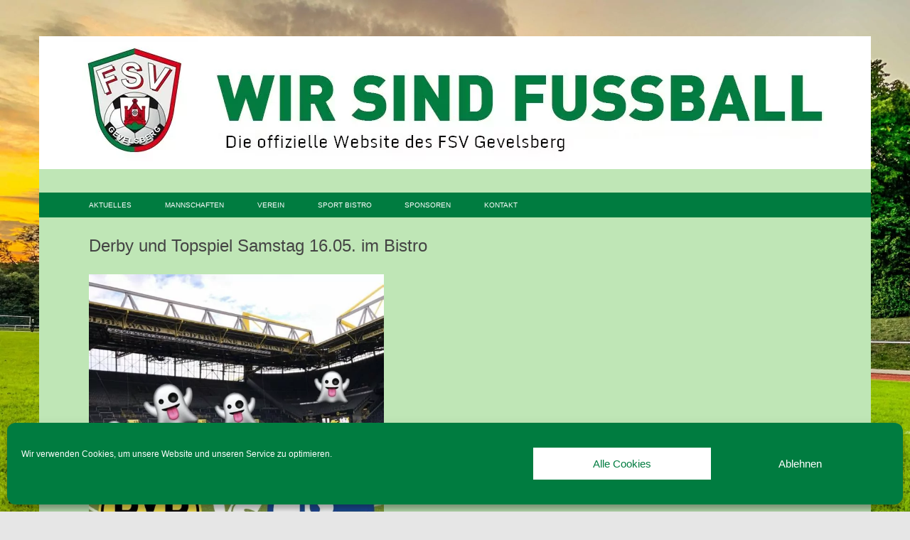

--- FILE ---
content_type: text/html; charset=UTF-8
request_url: https://www.fsv-gevelsberg.de/derby-und-topspiel-samstag-16-05-im-bistro/
body_size: 15211
content:
<!DOCTYPE html>
<!--[if IE 7]>
<html class="ie ie7" lang="de">
<![endif]-->
<!--[if IE 8]>
<html class="ie ie8" lang="de">
<![endif]-->
<!--[if !(IE 7) & !(IE 8)]><!-->
<html lang="de">
<!--<![endif]-->
<head>
<meta charset="UTF-8" />
<meta name="viewport" content="width=device-width" />
<title>Derby und Topspiel Samstag 16.05. im Bistro | FSV Gevelsberg</title>
<link rel="profile" href="http://gmpg.org/xfn/11" />
<link rel="pingback" href="https://www.fsv-gevelsberg.de/xmlrpc.php" />
<!--[if lt IE 9]>
<script src="https://www.fsv-gevelsberg.de/wp-content/themes/twentytwelve/js/html5.js" type="text/javascript"></script>
<![endif]-->
<meta name='robots' content='max-image-preview:large' />
	<style>img:is([sizes="auto" i], [sizes^="auto," i]) { contain-intrinsic-size: 3000px 1500px }</style>
	<link rel='dns-prefetch' href='//www.fsv-gevelsberg.de' />
<link rel="alternate" type="application/rss+xml" title="FSV Gevelsberg &raquo; Feed" href="https://www.fsv-gevelsberg.de/feed/" />
<link rel="alternate" type="application/rss+xml" title="FSV Gevelsberg &raquo; Kommentar-Feed" href="https://www.fsv-gevelsberg.de/comments/feed/" />
<script type="text/javascript">
/* <![CDATA[ */
window._wpemojiSettings = {"baseUrl":"https:\/\/s.w.org\/images\/core\/emoji\/16.0.1\/72x72\/","ext":".png","svgUrl":"https:\/\/s.w.org\/images\/core\/emoji\/16.0.1\/svg\/","svgExt":".svg","source":{"concatemoji":"https:\/\/www.fsv-gevelsberg.de\/wp-includes\/js\/wp-emoji-release.min.js?ver=6.8.3"}};
/*! This file is auto-generated */
!function(s,n){var o,i,e;function c(e){try{var t={supportTests:e,timestamp:(new Date).valueOf()};sessionStorage.setItem(o,JSON.stringify(t))}catch(e){}}function p(e,t,n){e.clearRect(0,0,e.canvas.width,e.canvas.height),e.fillText(t,0,0);var t=new Uint32Array(e.getImageData(0,0,e.canvas.width,e.canvas.height).data),a=(e.clearRect(0,0,e.canvas.width,e.canvas.height),e.fillText(n,0,0),new Uint32Array(e.getImageData(0,0,e.canvas.width,e.canvas.height).data));return t.every(function(e,t){return e===a[t]})}function u(e,t){e.clearRect(0,0,e.canvas.width,e.canvas.height),e.fillText(t,0,0);for(var n=e.getImageData(16,16,1,1),a=0;a<n.data.length;a++)if(0!==n.data[a])return!1;return!0}function f(e,t,n,a){switch(t){case"flag":return n(e,"\ud83c\udff3\ufe0f\u200d\u26a7\ufe0f","\ud83c\udff3\ufe0f\u200b\u26a7\ufe0f")?!1:!n(e,"\ud83c\udde8\ud83c\uddf6","\ud83c\udde8\u200b\ud83c\uddf6")&&!n(e,"\ud83c\udff4\udb40\udc67\udb40\udc62\udb40\udc65\udb40\udc6e\udb40\udc67\udb40\udc7f","\ud83c\udff4\u200b\udb40\udc67\u200b\udb40\udc62\u200b\udb40\udc65\u200b\udb40\udc6e\u200b\udb40\udc67\u200b\udb40\udc7f");case"emoji":return!a(e,"\ud83e\udedf")}return!1}function g(e,t,n,a){var r="undefined"!=typeof WorkerGlobalScope&&self instanceof WorkerGlobalScope?new OffscreenCanvas(300,150):s.createElement("canvas"),o=r.getContext("2d",{willReadFrequently:!0}),i=(o.textBaseline="top",o.font="600 32px Arial",{});return e.forEach(function(e){i[e]=t(o,e,n,a)}),i}function t(e){var t=s.createElement("script");t.src=e,t.defer=!0,s.head.appendChild(t)}"undefined"!=typeof Promise&&(o="wpEmojiSettingsSupports",i=["flag","emoji"],n.supports={everything:!0,everythingExceptFlag:!0},e=new Promise(function(e){s.addEventListener("DOMContentLoaded",e,{once:!0})}),new Promise(function(t){var n=function(){try{var e=JSON.parse(sessionStorage.getItem(o));if("object"==typeof e&&"number"==typeof e.timestamp&&(new Date).valueOf()<e.timestamp+604800&&"object"==typeof e.supportTests)return e.supportTests}catch(e){}return null}();if(!n){if("undefined"!=typeof Worker&&"undefined"!=typeof OffscreenCanvas&&"undefined"!=typeof URL&&URL.createObjectURL&&"undefined"!=typeof Blob)try{var e="postMessage("+g.toString()+"("+[JSON.stringify(i),f.toString(),p.toString(),u.toString()].join(",")+"));",a=new Blob([e],{type:"text/javascript"}),r=new Worker(URL.createObjectURL(a),{name:"wpTestEmojiSupports"});return void(r.onmessage=function(e){c(n=e.data),r.terminate(),t(n)})}catch(e){}c(n=g(i,f,p,u))}t(n)}).then(function(e){for(var t in e)n.supports[t]=e[t],n.supports.everything=n.supports.everything&&n.supports[t],"flag"!==t&&(n.supports.everythingExceptFlag=n.supports.everythingExceptFlag&&n.supports[t]);n.supports.everythingExceptFlag=n.supports.everythingExceptFlag&&!n.supports.flag,n.DOMReady=!1,n.readyCallback=function(){n.DOMReady=!0}}).then(function(){return e}).then(function(){var e;n.supports.everything||(n.readyCallback(),(e=n.source||{}).concatemoji?t(e.concatemoji):e.wpemoji&&e.twemoji&&(t(e.twemoji),t(e.wpemoji)))}))}((window,document),window._wpemojiSettings);
/* ]]> */
</script>
<style id='wp-emoji-styles-inline-css' type='text/css'>

	img.wp-smiley, img.emoji {
		display: inline !important;
		border: none !important;
		box-shadow: none !important;
		height: 1em !important;
		width: 1em !important;
		margin: 0 0.07em !important;
		vertical-align: -0.1em !important;
		background: none !important;
		padding: 0 !important;
	}
</style>
<link rel='stylesheet' id='wp-block-library-css' href='https://www.fsv-gevelsberg.de/wp-includes/css/dist/block-library/style.min.css?ver=6.8.3' type='text/css' media='all' />
<style id='wp-block-library-theme-inline-css' type='text/css'>
.wp-block-audio :where(figcaption){color:#555;font-size:13px;text-align:center}.is-dark-theme .wp-block-audio :where(figcaption){color:#ffffffa6}.wp-block-audio{margin:0 0 1em}.wp-block-code{border:1px solid #ccc;border-radius:4px;font-family:Menlo,Consolas,monaco,monospace;padding:.8em 1em}.wp-block-embed :where(figcaption){color:#555;font-size:13px;text-align:center}.is-dark-theme .wp-block-embed :where(figcaption){color:#ffffffa6}.wp-block-embed{margin:0 0 1em}.blocks-gallery-caption{color:#555;font-size:13px;text-align:center}.is-dark-theme .blocks-gallery-caption{color:#ffffffa6}:root :where(.wp-block-image figcaption){color:#555;font-size:13px;text-align:center}.is-dark-theme :root :where(.wp-block-image figcaption){color:#ffffffa6}.wp-block-image{margin:0 0 1em}.wp-block-pullquote{border-bottom:4px solid;border-top:4px solid;color:currentColor;margin-bottom:1.75em}.wp-block-pullquote cite,.wp-block-pullquote footer,.wp-block-pullquote__citation{color:currentColor;font-size:.8125em;font-style:normal;text-transform:uppercase}.wp-block-quote{border-left:.25em solid;margin:0 0 1.75em;padding-left:1em}.wp-block-quote cite,.wp-block-quote footer{color:currentColor;font-size:.8125em;font-style:normal;position:relative}.wp-block-quote:where(.has-text-align-right){border-left:none;border-right:.25em solid;padding-left:0;padding-right:1em}.wp-block-quote:where(.has-text-align-center){border:none;padding-left:0}.wp-block-quote.is-large,.wp-block-quote.is-style-large,.wp-block-quote:where(.is-style-plain){border:none}.wp-block-search .wp-block-search__label{font-weight:700}.wp-block-search__button{border:1px solid #ccc;padding:.375em .625em}:where(.wp-block-group.has-background){padding:1.25em 2.375em}.wp-block-separator.has-css-opacity{opacity:.4}.wp-block-separator{border:none;border-bottom:2px solid;margin-left:auto;margin-right:auto}.wp-block-separator.has-alpha-channel-opacity{opacity:1}.wp-block-separator:not(.is-style-wide):not(.is-style-dots){width:100px}.wp-block-separator.has-background:not(.is-style-dots){border-bottom:none;height:1px}.wp-block-separator.has-background:not(.is-style-wide):not(.is-style-dots){height:2px}.wp-block-table{margin:0 0 1em}.wp-block-table td,.wp-block-table th{word-break:normal}.wp-block-table :where(figcaption){color:#555;font-size:13px;text-align:center}.is-dark-theme .wp-block-table :where(figcaption){color:#ffffffa6}.wp-block-video :where(figcaption){color:#555;font-size:13px;text-align:center}.is-dark-theme .wp-block-video :where(figcaption){color:#ffffffa6}.wp-block-video{margin:0 0 1em}:root :where(.wp-block-template-part.has-background){margin-bottom:0;margin-top:0;padding:1.25em 2.375em}
</style>
<style id='classic-theme-styles-inline-css' type='text/css'>
/*! This file is auto-generated */
.wp-block-button__link{color:#fff;background-color:#32373c;border-radius:9999px;box-shadow:none;text-decoration:none;padding:calc(.667em + 2px) calc(1.333em + 2px);font-size:1.125em}.wp-block-file__button{background:#32373c;color:#fff;text-decoration:none}
</style>
<style id='global-styles-inline-css' type='text/css'>
:root{--wp--preset--aspect-ratio--square: 1;--wp--preset--aspect-ratio--4-3: 4/3;--wp--preset--aspect-ratio--3-4: 3/4;--wp--preset--aspect-ratio--3-2: 3/2;--wp--preset--aspect-ratio--2-3: 2/3;--wp--preset--aspect-ratio--16-9: 16/9;--wp--preset--aspect-ratio--9-16: 9/16;--wp--preset--color--black: #000000;--wp--preset--color--cyan-bluish-gray: #abb8c3;--wp--preset--color--white: #fff;--wp--preset--color--pale-pink: #f78da7;--wp--preset--color--vivid-red: #cf2e2e;--wp--preset--color--luminous-vivid-orange: #ff6900;--wp--preset--color--luminous-vivid-amber: #fcb900;--wp--preset--color--light-green-cyan: #7bdcb5;--wp--preset--color--vivid-green-cyan: #00d084;--wp--preset--color--pale-cyan-blue: #8ed1fc;--wp--preset--color--vivid-cyan-blue: #0693e3;--wp--preset--color--vivid-purple: #9b51e0;--wp--preset--color--blue: #21759b;--wp--preset--color--dark-gray: #444;--wp--preset--color--medium-gray: #9f9f9f;--wp--preset--color--light-gray: #e6e6e6;--wp--preset--gradient--vivid-cyan-blue-to-vivid-purple: linear-gradient(135deg,rgba(6,147,227,1) 0%,rgb(155,81,224) 100%);--wp--preset--gradient--light-green-cyan-to-vivid-green-cyan: linear-gradient(135deg,rgb(122,220,180) 0%,rgb(0,208,130) 100%);--wp--preset--gradient--luminous-vivid-amber-to-luminous-vivid-orange: linear-gradient(135deg,rgba(252,185,0,1) 0%,rgba(255,105,0,1) 100%);--wp--preset--gradient--luminous-vivid-orange-to-vivid-red: linear-gradient(135deg,rgba(255,105,0,1) 0%,rgb(207,46,46) 100%);--wp--preset--gradient--very-light-gray-to-cyan-bluish-gray: linear-gradient(135deg,rgb(238,238,238) 0%,rgb(169,184,195) 100%);--wp--preset--gradient--cool-to-warm-spectrum: linear-gradient(135deg,rgb(74,234,220) 0%,rgb(151,120,209) 20%,rgb(207,42,186) 40%,rgb(238,44,130) 60%,rgb(251,105,98) 80%,rgb(254,248,76) 100%);--wp--preset--gradient--blush-light-purple: linear-gradient(135deg,rgb(255,206,236) 0%,rgb(152,150,240) 100%);--wp--preset--gradient--blush-bordeaux: linear-gradient(135deg,rgb(254,205,165) 0%,rgb(254,45,45) 50%,rgb(107,0,62) 100%);--wp--preset--gradient--luminous-dusk: linear-gradient(135deg,rgb(255,203,112) 0%,rgb(199,81,192) 50%,rgb(65,88,208) 100%);--wp--preset--gradient--pale-ocean: linear-gradient(135deg,rgb(255,245,203) 0%,rgb(182,227,212) 50%,rgb(51,167,181) 100%);--wp--preset--gradient--electric-grass: linear-gradient(135deg,rgb(202,248,128) 0%,rgb(113,206,126) 100%);--wp--preset--gradient--midnight: linear-gradient(135deg,rgb(2,3,129) 0%,rgb(40,116,252) 100%);--wp--preset--font-size--small: 13px;--wp--preset--font-size--medium: 20px;--wp--preset--font-size--large: 36px;--wp--preset--font-size--x-large: 42px;--wp--preset--spacing--20: 0.44rem;--wp--preset--spacing--30: 0.67rem;--wp--preset--spacing--40: 1rem;--wp--preset--spacing--50: 1.5rem;--wp--preset--spacing--60: 2.25rem;--wp--preset--spacing--70: 3.38rem;--wp--preset--spacing--80: 5.06rem;--wp--preset--shadow--natural: 6px 6px 9px rgba(0, 0, 0, 0.2);--wp--preset--shadow--deep: 12px 12px 50px rgba(0, 0, 0, 0.4);--wp--preset--shadow--sharp: 6px 6px 0px rgba(0, 0, 0, 0.2);--wp--preset--shadow--outlined: 6px 6px 0px -3px rgba(255, 255, 255, 1), 6px 6px rgba(0, 0, 0, 1);--wp--preset--shadow--crisp: 6px 6px 0px rgba(0, 0, 0, 1);}:where(.is-layout-flex){gap: 0.5em;}:where(.is-layout-grid){gap: 0.5em;}body .is-layout-flex{display: flex;}.is-layout-flex{flex-wrap: wrap;align-items: center;}.is-layout-flex > :is(*, div){margin: 0;}body .is-layout-grid{display: grid;}.is-layout-grid > :is(*, div){margin: 0;}:where(.wp-block-columns.is-layout-flex){gap: 2em;}:where(.wp-block-columns.is-layout-grid){gap: 2em;}:where(.wp-block-post-template.is-layout-flex){gap: 1.25em;}:where(.wp-block-post-template.is-layout-grid){gap: 1.25em;}.has-black-color{color: var(--wp--preset--color--black) !important;}.has-cyan-bluish-gray-color{color: var(--wp--preset--color--cyan-bluish-gray) !important;}.has-white-color{color: var(--wp--preset--color--white) !important;}.has-pale-pink-color{color: var(--wp--preset--color--pale-pink) !important;}.has-vivid-red-color{color: var(--wp--preset--color--vivid-red) !important;}.has-luminous-vivid-orange-color{color: var(--wp--preset--color--luminous-vivid-orange) !important;}.has-luminous-vivid-amber-color{color: var(--wp--preset--color--luminous-vivid-amber) !important;}.has-light-green-cyan-color{color: var(--wp--preset--color--light-green-cyan) !important;}.has-vivid-green-cyan-color{color: var(--wp--preset--color--vivid-green-cyan) !important;}.has-pale-cyan-blue-color{color: var(--wp--preset--color--pale-cyan-blue) !important;}.has-vivid-cyan-blue-color{color: var(--wp--preset--color--vivid-cyan-blue) !important;}.has-vivid-purple-color{color: var(--wp--preset--color--vivid-purple) !important;}.has-black-background-color{background-color: var(--wp--preset--color--black) !important;}.has-cyan-bluish-gray-background-color{background-color: var(--wp--preset--color--cyan-bluish-gray) !important;}.has-white-background-color{background-color: var(--wp--preset--color--white) !important;}.has-pale-pink-background-color{background-color: var(--wp--preset--color--pale-pink) !important;}.has-vivid-red-background-color{background-color: var(--wp--preset--color--vivid-red) !important;}.has-luminous-vivid-orange-background-color{background-color: var(--wp--preset--color--luminous-vivid-orange) !important;}.has-luminous-vivid-amber-background-color{background-color: var(--wp--preset--color--luminous-vivid-amber) !important;}.has-light-green-cyan-background-color{background-color: var(--wp--preset--color--light-green-cyan) !important;}.has-vivid-green-cyan-background-color{background-color: var(--wp--preset--color--vivid-green-cyan) !important;}.has-pale-cyan-blue-background-color{background-color: var(--wp--preset--color--pale-cyan-blue) !important;}.has-vivid-cyan-blue-background-color{background-color: var(--wp--preset--color--vivid-cyan-blue) !important;}.has-vivid-purple-background-color{background-color: var(--wp--preset--color--vivid-purple) !important;}.has-black-border-color{border-color: var(--wp--preset--color--black) !important;}.has-cyan-bluish-gray-border-color{border-color: var(--wp--preset--color--cyan-bluish-gray) !important;}.has-white-border-color{border-color: var(--wp--preset--color--white) !important;}.has-pale-pink-border-color{border-color: var(--wp--preset--color--pale-pink) !important;}.has-vivid-red-border-color{border-color: var(--wp--preset--color--vivid-red) !important;}.has-luminous-vivid-orange-border-color{border-color: var(--wp--preset--color--luminous-vivid-orange) !important;}.has-luminous-vivid-amber-border-color{border-color: var(--wp--preset--color--luminous-vivid-amber) !important;}.has-light-green-cyan-border-color{border-color: var(--wp--preset--color--light-green-cyan) !important;}.has-vivid-green-cyan-border-color{border-color: var(--wp--preset--color--vivid-green-cyan) !important;}.has-pale-cyan-blue-border-color{border-color: var(--wp--preset--color--pale-cyan-blue) !important;}.has-vivid-cyan-blue-border-color{border-color: var(--wp--preset--color--vivid-cyan-blue) !important;}.has-vivid-purple-border-color{border-color: var(--wp--preset--color--vivid-purple) !important;}.has-vivid-cyan-blue-to-vivid-purple-gradient-background{background: var(--wp--preset--gradient--vivid-cyan-blue-to-vivid-purple) !important;}.has-light-green-cyan-to-vivid-green-cyan-gradient-background{background: var(--wp--preset--gradient--light-green-cyan-to-vivid-green-cyan) !important;}.has-luminous-vivid-amber-to-luminous-vivid-orange-gradient-background{background: var(--wp--preset--gradient--luminous-vivid-amber-to-luminous-vivid-orange) !important;}.has-luminous-vivid-orange-to-vivid-red-gradient-background{background: var(--wp--preset--gradient--luminous-vivid-orange-to-vivid-red) !important;}.has-very-light-gray-to-cyan-bluish-gray-gradient-background{background: var(--wp--preset--gradient--very-light-gray-to-cyan-bluish-gray) !important;}.has-cool-to-warm-spectrum-gradient-background{background: var(--wp--preset--gradient--cool-to-warm-spectrum) !important;}.has-blush-light-purple-gradient-background{background: var(--wp--preset--gradient--blush-light-purple) !important;}.has-blush-bordeaux-gradient-background{background: var(--wp--preset--gradient--blush-bordeaux) !important;}.has-luminous-dusk-gradient-background{background: var(--wp--preset--gradient--luminous-dusk) !important;}.has-pale-ocean-gradient-background{background: var(--wp--preset--gradient--pale-ocean) !important;}.has-electric-grass-gradient-background{background: var(--wp--preset--gradient--electric-grass) !important;}.has-midnight-gradient-background{background: var(--wp--preset--gradient--midnight) !important;}.has-small-font-size{font-size: var(--wp--preset--font-size--small) !important;}.has-medium-font-size{font-size: var(--wp--preset--font-size--medium) !important;}.has-large-font-size{font-size: var(--wp--preset--font-size--large) !important;}.has-x-large-font-size{font-size: var(--wp--preset--font-size--x-large) !important;}
:where(.wp-block-post-template.is-layout-flex){gap: 1.25em;}:where(.wp-block-post-template.is-layout-grid){gap: 1.25em;}
:where(.wp-block-columns.is-layout-flex){gap: 2em;}:where(.wp-block-columns.is-layout-grid){gap: 2em;}
:root :where(.wp-block-pullquote){font-size: 1.5em;line-height: 1.6;}
</style>
<link rel='stylesheet' id='responsive-lightbox-nivo_lightbox-css-css' href='https://www.fsv-gevelsberg.de/wp-content/plugins/responsive-lightbox-lite/assets/nivo-lightbox/nivo-lightbox.css?ver=6.8.3' type='text/css' media='all' />
<link rel='stylesheet' id='responsive-lightbox-nivo_lightbox-css-d-css' href='https://www.fsv-gevelsberg.de/wp-content/plugins/responsive-lightbox-lite/assets/nivo-lightbox/themes/default/default.css?ver=6.8.3' type='text/css' media='all' />
<link rel='stylesheet' id='hamburger.css-css' href='https://www.fsv-gevelsberg.de/wp-content/plugins/wp-responsive-menu/assets/css/wpr-hamburger.css?ver=3.2.1' type='text/css' media='all' />
<link rel='stylesheet' id='wprmenu.css-css' href='https://www.fsv-gevelsberg.de/wp-content/plugins/wp-responsive-menu/assets/css/wprmenu.css?ver=3.2.1' type='text/css' media='all' />
<style id='wprmenu.css-inline-css' type='text/css'>
@media only screen and ( max-width: 768px ) {html body div.wprm-wrapper {overflow: scroll;}html body div.wprm-overlay{ background: rgb(0,0,0) }#wprmenu_bar {background-image: url();background-size: cover ;background-repeat: repeat;}#wprmenu_bar {background-color: #007c40;}html body div#mg-wprm-wrap .wpr_submit .icon.icon-search {color: #ffffff;}#wprmenu_bar .menu_title,#wprmenu_bar .wprmenu_icon_menu,#wprmenu_bar .menu_title a {color: #ffffff;}#wprmenu_bar .menu_title a {font-size: 20px;font-weight: normal;}#mg-wprm-wrap li.menu-item a {font-size: 15px;text-transform: uppercase;font-weight: normal;}#mg-wprm-wrap li.menu-item-has-children ul.sub-menu a {font-size: 15px;text-transform: uppercase;font-weight: normal;}#mg-wprm-wrap li.current-menu-item > a {background: #d53f3f;}#mg-wprm-wrap li.current-menu-item > a,#mg-wprm-wrap li.current-menu-item span.wprmenu_icon{color: #ffffff !important;}#mg-wprm-wrap {background-color: #007c40;}.cbp-spmenu-push-toright,.cbp-spmenu-push-toright .mm-slideout {left: 80% ;}.cbp-spmenu-push-toleft {left: -80% ;}#mg-wprm-wrap.cbp-spmenu-right,#mg-wprm-wrap.cbp-spmenu-left,#mg-wprm-wrap.cbp-spmenu-right.custom,#mg-wprm-wrap.cbp-spmenu-left.custom,.cbp-spmenu-vertical {width: 80%;max-width: 400px;}#mg-wprm-wrap ul#wprmenu_menu_ul li.menu-item a,div#mg-wprm-wrap ul li span.wprmenu_icon {color: #cfcfcf;}#mg-wprm-wrap ul#wprmenu_menu_ul li.menu-item:valid ~ a{color: #ffffff;}#mg-wprm-wrap ul#wprmenu_menu_ul li.menu-item a:hover {background: #d53f3f;color: #d8d8d8 !important;}div#mg-wprm-wrap ul>li:hover>span.wprmenu_icon {color: #d8d8d8 !important;}.wprmenu_bar .hamburger-inner,.wprmenu_bar .hamburger-inner::before,.wprmenu_bar .hamburger-inner::after {background: #ffffff;}.wprmenu_bar .hamburger:hover .hamburger-inner,.wprmenu_bar .hamburger:hover .hamburger-inner::before,.wprmenu_bar .hamburger:hover .hamburger-inner::after {background: #ffffff;}div.wprmenu_bar div.hamburger{padding-right: 6px !important;}#wprmenu_menu.left {width:80%;left: -80%;right: auto;}#wprmenu_menu.right {width:80%;right: -80%;left: auto;}html body div#wprmenu_bar {height : 42px;}#mg-wprm-wrap.cbp-spmenu-left,#mg-wprm-wrap.cbp-spmenu-right,#mg-widgetmenu-wrap.cbp-spmenu-widget-left,#mg-widgetmenu-wrap.cbp-spmenu-widget-right {top: 42px !important;}.wprmenu_bar .hamburger {float: left;}.wprmenu_bar #custom_menu_icon.hamburger {top: 0px;left: 0px;float: left !important;background-color: #cccccc;}#site-navigation{ display: none !important; }.wpr_custom_menu #custom_menu_icon {display: block;}html { padding-top: 42px !important; }#wprmenu_bar,#mg-wprm-wrap { display: block; }div#wpadminbar { position: fixed; }}
</style>
<link rel='stylesheet' id='wpr_icons-css' href='https://www.fsv-gevelsberg.de/wp-content/plugins/wp-responsive-menu/inc/assets/icons/wpr-icons.css?ver=3.2.1' type='text/css' media='all' />
<link rel='stylesheet' id='wpos-slick-style-css' href='https://www.fsv-gevelsberg.de/wp-content/plugins/wp-responsive-recent-post-slider/assets/css/slick.css?ver=3.6.5' type='text/css' media='all' />
<link rel='stylesheet' id='wppsac-public-style-css' href='https://www.fsv-gevelsberg.de/wp-content/plugins/wp-responsive-recent-post-slider/assets/css/recent-post-style.css?ver=3.6.5' type='text/css' media='all' />
<link rel='stylesheet' id='cmplz-general-css' href='https://www.fsv-gevelsberg.de/wp-content/plugins/complianz-gdpr/assets/css/cookieblocker.min.css?ver=1757410438' type='text/css' media='all' />
<link rel='stylesheet' id='twentytwelve-fonts-css' href='https://www.fsv-gevelsberg.de/wp-content/themes/twentytwelve/fonts/font-open-sans.css?ver=20230328' type='text/css' media='all' />
<link rel='stylesheet' id='twentytwelve-style-css' href='https://www.fsv-gevelsberg.de/wp-content/themes/fsv2017-theme/style.css?ver=20241112' type='text/css' media='all' />
<link rel='stylesheet' id='twentytwelve-block-style-css' href='https://www.fsv-gevelsberg.de/wp-content/themes/twentytwelve/css/blocks.css?ver=20240812' type='text/css' media='all' />
<!--[if lt IE 9]>
<link rel='stylesheet' id='twentytwelve-ie-css' href='https://www.fsv-gevelsberg.de/wp-content/themes/twentytwelve/css/ie.css?ver=20240722' type='text/css' media='all' />
<![endif]-->
<link rel='stylesheet' id='wp-pagenavi-css' href='https://www.fsv-gevelsberg.de/wp-content/plugins/wp-pagenavi/pagenavi-css.css?ver=2.70' type='text/css' media='all' />
<script type="text/javascript" src="https://www.fsv-gevelsberg.de/wp-includes/js/jquery/jquery.min.js?ver=3.7.1" id="jquery-core-js"></script>
<script type="text/javascript" src="https://www.fsv-gevelsberg.de/wp-includes/js/jquery/jquery-migrate.min.js?ver=3.4.1" id="jquery-migrate-js"></script>
<script type="text/javascript" src="https://www.fsv-gevelsberg.de/wp-content/plugins/responsive-lightbox-lite/assets/nivo-lightbox/nivo-lightbox.min.js?ver=6.8.3" id="responsive-lightbox-nivo_lightbox-js"></script>
<script type="text/javascript" id="responsive-lightbox-lite-script-js-extra">
/* <![CDATA[ */
var rllArgs = {"script":"nivo_lightbox","selector":"lightbox","custom_events":""};
/* ]]> */
</script>
<script type="text/javascript" src="https://www.fsv-gevelsberg.de/wp-content/plugins/responsive-lightbox-lite/assets/inc/script.js?ver=6.8.3" id="responsive-lightbox-lite-script-js"></script>
<script type="text/javascript" src="https://www.fsv-gevelsberg.de/wp-content/plugins/wp-responsive-menu/assets/js/modernizr.custom.js?ver=3.2.1" id="modernizr-js"></script>
<script type="text/javascript" src="https://www.fsv-gevelsberg.de/wp-content/plugins/wp-responsive-menu/assets/js/touchSwipe.js?ver=3.2.1" id="touchSwipe-js"></script>
<script type="text/javascript" id="wprmenu.js-js-extra">
/* <![CDATA[ */
var wprmenu = {"zooming":"","from_width":"768","push_width":"400","menu_width":"80","parent_click":"","swipe":"","enable_overlay":"1","wprmenuDemoId":""};
/* ]]> */
</script>
<script type="text/javascript" src="https://www.fsv-gevelsberg.de/wp-content/plugins/wp-responsive-menu/assets/js/wprmenu.js?ver=3.2.1" id="wprmenu.js-js"></script>
<script type="text/javascript" src="https://www.fsv-gevelsberg.de/wp-content/themes/twentytwelve/js/navigation.js?ver=20141205" id="twentytwelve-navigation-js" defer="defer" data-wp-strategy="defer"></script>
<link rel="https://api.w.org/" href="https://www.fsv-gevelsberg.de/wp-json/" /><link rel="alternate" title="JSON" type="application/json" href="https://www.fsv-gevelsberg.de/wp-json/wp/v2/posts/6461" /><link rel="EditURI" type="application/rsd+xml" title="RSD" href="https://www.fsv-gevelsberg.de/xmlrpc.php?rsd" />
<meta name="generator" content="WordPress 6.8.3" />
<link rel="canonical" href="https://www.fsv-gevelsberg.de/derby-und-topspiel-samstag-16-05-im-bistro/" />
<link rel='shortlink' href='https://www.fsv-gevelsberg.de/?p=6461' />
<link rel="alternate" title="oEmbed (JSON)" type="application/json+oembed" href="https://www.fsv-gevelsberg.de/wp-json/oembed/1.0/embed?url=https%3A%2F%2Fwww.fsv-gevelsberg.de%2Fderby-und-topspiel-samstag-16-05-im-bistro%2F" />
<link rel="alternate" title="oEmbed (XML)" type="text/xml+oembed" href="https://www.fsv-gevelsberg.de/wp-json/oembed/1.0/embed?url=https%3A%2F%2Fwww.fsv-gevelsberg.de%2Fderby-und-topspiel-samstag-16-05-im-bistro%2F&#038;format=xml" />
			<style>.cmplz-hidden {
					display: none !important;
				}</style><style type="text/css" id="custom-background-css">
body.custom-background { background-image: url("https://www.fsv-gevelsberg.de/wp-content/uploads/2021/04/DC0C50A8-639F-4B13-927D-9854AA9AE32A-scaled.jpeg"); background-position: left top; background-size: cover; background-repeat: no-repeat; background-attachment: fixed; }
</style>
	<link rel="icon" href="https://www.fsv-gevelsberg.de/wp-content/uploads/2020/07/cropped-Bildschirmfoto-2020-06-26-um-16.28.56-32x32.png" sizes="32x32" />
<link rel="icon" href="https://www.fsv-gevelsberg.de/wp-content/uploads/2020/07/cropped-Bildschirmfoto-2020-06-26-um-16.28.56-192x192.png" sizes="192x192" />
<link rel="apple-touch-icon" href="https://www.fsv-gevelsberg.de/wp-content/uploads/2020/07/cropped-Bildschirmfoto-2020-06-26-um-16.28.56-180x180.png" />
<meta name="msapplication-TileImage" content="https://www.fsv-gevelsberg.de/wp-content/uploads/2020/07/cropped-Bildschirmfoto-2020-06-26-um-16.28.56-270x270.png" />
		<style type="text/css" id="wp-custom-css">
			#cmplz-document button.cc-revoke-custom {
    color: #fff;
}

#cmplz-document button.cc-revoke-custom:hover {
    color: #000;
}		</style>
		</head>

<body data-cmplz=1 class="wp-singular post-template-default single single-post postid-6461 single-format-standard custom-background wp-embed-responsive wp-theme-twentytwelve wp-child-theme-fsv2017-theme full-width custom-font-enabled">
<div id="page" class="hfeed site">
	<header id="masthead" class="site-header" role="banner">
		<hgroup>
<a href="https://www.fsv-gevelsberg.de"><img src="https://www.fsv-gevelsberg.de/wp-content/themes/fsv2017-theme/images/FSVBanner2017.jpg"></a>

		</hgroup>

		<nav id="site-navigation" class="main-navigation" role="navigation">
			<button class="menu-toggle">Menü</button>
			<a class="assistive-text" href="#content" title="Zum Inhalt springen">Zum Inhalt springen</a>
			<div class="menu-hauptmenue-container"><ul id="menu-hauptmenue" class="nav-menu"><li id="menu-item-66" class="menu-item menu-item-type-post_type menu-item-object-page menu-item-home menu-item-66"><a href="https://www.fsv-gevelsberg.de/">Aktuelles</a></li>
<li id="menu-item-67" class="menu-item menu-item-type-post_type menu-item-object-page menu-item-has-children menu-item-67"><a href="https://www.fsv-gevelsberg.de/mannschaften/">Mannschaften</a>
<ul class="sub-menu">
	<li id="menu-item-5081" class="menu-item menu-item-type-post_type menu-item-object-page menu-item-5081"><a href="https://www.fsv-gevelsberg.de/mannschaften/1-mannschaft/">1. Mannschaft</a></li>
	<li id="menu-item-5082" class="menu-item menu-item-type-post_type menu-item-object-page menu-item-5082"><a href="https://www.fsv-gevelsberg.de/mannschaften/2-mannschaft/">2. Mannschaft</a></li>
	<li id="menu-item-5083" class="menu-item menu-item-type-post_type menu-item-object-page menu-item-5083"><a href="https://www.fsv-gevelsberg.de/mannschaften/bii-junioren-2/">3. Mannschaft</a></li>
	<li id="menu-item-5085" class="menu-item menu-item-type-post_type menu-item-object-page menu-item-5085"><a href="https://www.fsv-gevelsberg.de/mannschaften/alt-herren-i/">Altherren</a></li>
	<li id="menu-item-9750" class="menu-item menu-item-type-post_type menu-item-object-page menu-item-9750"><a href="https://www.fsv-gevelsberg.de/mannschaften/a-junioren/">AI – Junioren – u19</a></li>
	<li id="menu-item-7470" class="menu-item menu-item-type-post_type menu-item-object-page menu-item-7470"><a href="https://www.fsv-gevelsberg.de/mannschaften/bi-junioren/">BI – Junioren – u17</a></li>
	<li id="menu-item-9576" class="menu-item menu-item-type-post_type menu-item-object-page menu-item-9576"><a href="https://www.fsv-gevelsberg.de/mannschaften/bii-junioren-u16/">BII – Junioren – u16</a></li>
	<li id="menu-item-6599" class="menu-item menu-item-type-post_type menu-item-object-page menu-item-6599"><a href="https://www.fsv-gevelsberg.de/mannschaften/ci-junioren/">CI – Junioren – u15</a></li>
	<li id="menu-item-7463" class="menu-item menu-item-type-post_type menu-item-object-page menu-item-7463"><a href="https://www.fsv-gevelsberg.de/mannschaften/cii-junioren/">CII – Junioren – u14</a></li>
	<li id="menu-item-7469" class="menu-item menu-item-type-post_type menu-item-object-page menu-item-7469"><a href="https://www.fsv-gevelsberg.de/mannschaften/di-junioren/">DI – Junioren – u13</a></li>
	<li id="menu-item-7464" class="menu-item menu-item-type-post_type menu-item-object-page menu-item-7464"><a href="https://www.fsv-gevelsberg.de/mannschaften/dii-junioren/">DII – Junioren – u12</a></li>
	<li id="menu-item-9749" class="menu-item menu-item-type-post_type menu-item-object-page menu-item-9749"><a href="https://www.fsv-gevelsberg.de/mannschaften/d-iii-u-13/">DIII – Junioren – u13</a></li>
	<li id="menu-item-8978" class="menu-item menu-item-type-post_type menu-item-object-page menu-item-8978"><a href="https://www.fsv-gevelsberg.de/mannschaften/ei-junioren/">EI – Junioren – u11</a></li>
	<li id="menu-item-8977" class="menu-item menu-item-type-post_type menu-item-object-page menu-item-8977"><a href="https://www.fsv-gevelsberg.de/mannschaften/eii-junioren-u10/">EII – Junioren – u10</a></li>
	<li id="menu-item-8999" class="menu-item menu-item-type-post_type menu-item-object-page menu-item-8999"><a href="https://www.fsv-gevelsberg.de/mannschaften/eiii-u10/">EIII – Junioren – u10</a></li>
	<li id="menu-item-9577" class="menu-item menu-item-type-post_type menu-item-object-page menu-item-9577"><a href="https://www.fsv-gevelsberg.de/mannschaften/e-iv-junioren-u10/">EIV – Junioren – u10</a></li>
	<li id="menu-item-8990" class="menu-item menu-item-type-post_type menu-item-object-page menu-item-8990"><a href="https://www.fsv-gevelsberg.de/mannschaften/fi-junioren/">FI – Junioren – u9</a></li>
	<li id="menu-item-9018" class="menu-item menu-item-type-post_type menu-item-object-page menu-item-9018"><a href="https://www.fsv-gevelsberg.de/mannschaften/fii-junioren-u8/">FII – Junioren – u9</a></li>
	<li id="menu-item-8988" class="menu-item menu-item-type-post_type menu-item-object-page menu-item-8988"><a href="https://www.fsv-gevelsberg.de/mannschaften/fiii-junioren-u8/">FIII – Junioren – u8</a></li>
	<li id="menu-item-8997" class="menu-item menu-item-type-post_type menu-item-object-page menu-item-8997"><a href="https://www.fsv-gevelsberg.de/mannschaften/gi-junioren/">GI – Junioren – u7</a></li>
	<li id="menu-item-8996" class="menu-item menu-item-type-post_type menu-item-object-page menu-item-8996"><a href="https://www.fsv-gevelsberg.de/mannschaften/gii-junioren-u6/">GII – Junioren – u6</a></li>
	<li id="menu-item-8998" class="menu-item menu-item-type-post_type menu-item-object-page menu-item-8998"><a href="https://www.fsv-gevelsberg.de/mannschaften/minikicker-i/">GIII -Junioren (Bachtal Bambinis) – u5/u4</a></li>
</ul>
</li>
<li id="menu-item-68" class="menu-item menu-item-type-post_type menu-item-object-page menu-item-has-children menu-item-68"><a href="https://www.fsv-gevelsberg.de/verein/">Verein</a>
<ul class="sub-menu">
	<li id="menu-item-5062" class="menu-item menu-item-type-post_type menu-item-object-page menu-item-5062"><a href="https://www.fsv-gevelsberg.de/verein/personen/">Vorstand</a></li>
	<li id="menu-item-5063" class="menu-item menu-item-type-post_type menu-item-object-page menu-item-5063"><a href="https://www.fsv-gevelsberg.de/verein/foerderverein/">Förderverein</a></li>
	<li id="menu-item-5064" class="menu-item menu-item-type-post_type menu-item-object-page menu-item-5064"><a href="https://www.fsv-gevelsberg.de/verein/geschichte/">Geschichte</a></li>
	<li id="menu-item-5065" class="menu-item menu-item-type-post_type menu-item-object-page menu-item-5065"><a href="https://www.fsv-gevelsberg.de/verein/stadion/">Stadion</a></li>
	<li id="menu-item-5066" class="menu-item menu-item-type-post_type menu-item-object-page menu-item-5066"><a href="https://www.fsv-gevelsberg.de/?page_id=231">Jugendarbeit</a></li>
	<li id="menu-item-5067" class="menu-item menu-item-type-post_type menu-item-object-page menu-item-5067"><a href="https://www.fsv-gevelsberg.de/verein/mitgliedschaft/">Mitgliedschaft</a></li>
	<li id="menu-item-5068" class="menu-item menu-item-type-post_type menu-item-object-page menu-item-5068"><a href="https://www.fsv-gevelsberg.de/verein/downloads/">Downloads</a></li>
	<li id="menu-item-5069" class="menu-item menu-item-type-post_type menu-item-object-page menu-item-5069"><a href="https://www.fsv-gevelsberg.de/verein/linkliste/">Linkliste</a></li>
	<li id="menu-item-5071" class="menu-item menu-item-type-post_type menu-item-object-page menu-item-5071"><a href="https://www.fsv-gevelsberg.de/verein/wir-suchen/">Wir suchen</a></li>
</ul>
</li>
<li id="menu-item-69" class="menu-item menu-item-type-post_type menu-item-object-page menu-item-69"><a href="https://www.fsv-gevelsberg.de/sport-bistro/">SPORT BISTRO</a></li>
<li id="menu-item-71" class="menu-item menu-item-type-post_type menu-item-object-page menu-item-has-children menu-item-71"><a href="https://www.fsv-gevelsberg.de/sponsoren/">Sponsoren</a>
<ul class="sub-menu">
	<li id="menu-item-7215" class="menu-item menu-item-type-post_type menu-item-object-page menu-item-7215"><a href="https://www.fsv-gevelsberg.de/sponsoren/werben-beim-fsv/">Werben beim FSV</a></li>
</ul>
</li>
<li id="menu-item-65" class="menu-item menu-item-type-post_type menu-item-object-page menu-item-has-children menu-item-65"><a href="https://www.fsv-gevelsberg.de/kontakt/">Kontakt</a>
<ul class="sub-menu">
	<li id="menu-item-5043" class="menu-item menu-item-type-post_type menu-item-object-page menu-item-5043"><a href="https://www.fsv-gevelsberg.de/impressum/">Impressum</a></li>
	<li id="menu-item-5791" class="menu-item menu-item-type-post_type menu-item-object-page menu-item-5791"><a href="https://www.fsv-gevelsberg.de/datenschutz/">Datenschutz</a></li>
</ul>
</li>
</ul></div>		</nav><!-- #site-navigation -->

			</header><!-- #masthead -->

	<div id="main" class="wrapper">
	<div id="primary" class="site-content">
		<div id="content" role="main">

			
				
	<article id="post-6461" class="post-6461 post type-post status-publish format-standard hentry category-aktuelles-verein">
				<header class="entry-header">
			
						<h1 class="entry-title">Derby und Topspiel Samstag 16.05. im Bistro</h1>
								</header><!-- .entry-header -->

				<div class="entry-content">
			<p><img fetchpriority="high" decoding="async" class="alignnone  wp-image-6463" src="https://www.fsv-gevelsberg.de/wp-content/uploads/2020/05/363E890E-A7B6-471D-B663-3272CFE8FBE1-300x300.jpg" alt="" width="415" height="415" srcset="https://www.fsv-gevelsberg.de/wp-content/uploads/2020/05/363E890E-A7B6-471D-B663-3272CFE8FBE1-300x300.jpg 300w, https://www.fsv-gevelsberg.de/wp-content/uploads/2020/05/363E890E-A7B6-471D-B663-3272CFE8FBE1-1024x1024.jpg 1024w, https://www.fsv-gevelsberg.de/wp-content/uploads/2020/05/363E890E-A7B6-471D-B663-3272CFE8FBE1-150x150.jpg 150w, https://www.fsv-gevelsberg.de/wp-content/uploads/2020/05/363E890E-A7B6-471D-B663-3272CFE8FBE1-768x768.jpg 768w, https://www.fsv-gevelsberg.de/wp-content/uploads/2020/05/363E890E-A7B6-471D-B663-3272CFE8FBE1-624x624.jpg 624w, https://www.fsv-gevelsberg.de/wp-content/uploads/2020/05/363E890E-A7B6-471D-B663-3272CFE8FBE1.jpg 1125w" sizes="(max-width: 415px) 100vw, 415px" /></p>
<p>Nun gehts also doch wieder los! <span class="_5mfr"><span class="_6qdm">⚽️</span></span></p>
<p>Wir haben durch unser weitläufiges FSV Bistro die Möglichkeit, euch das Derby und im Anschluss das Topspiel Frankfurt gegen Gladbach Live auf Großleinwand zu zeigen:</p>
<p><span class="_5mfr"><span class="_6qdm"><img decoding="async" class="alignnone  wp-image-6462" src="https://www.fsv-gevelsberg.de/wp-content/uploads/2020/05/898db553-3141-4958-8d0f-a4567608743f-300x146.jpg" alt="" width="368" height="179" srcset="https://www.fsv-gevelsberg.de/wp-content/uploads/2020/05/898db553-3141-4958-8d0f-a4567608743f-300x146.jpg 300w, https://www.fsv-gevelsberg.de/wp-content/uploads/2020/05/898db553-3141-4958-8d0f-a4567608743f-1024x497.jpg 1024w, https://www.fsv-gevelsberg.de/wp-content/uploads/2020/05/898db553-3141-4958-8d0f-a4567608743f-768x373.jpg 768w, https://www.fsv-gevelsberg.de/wp-content/uploads/2020/05/898db553-3141-4958-8d0f-a4567608743f-1536x746.jpg 1536w, https://www.fsv-gevelsberg.de/wp-content/uploads/2020/05/898db553-3141-4958-8d0f-a4567608743f-624x303.jpg 624w, https://www.fsv-gevelsberg.de/wp-content/uploads/2020/05/898db553-3141-4958-8d0f-a4567608743f.jpg 1600w" sizes="(max-width: 368px) 100vw, 368px" /></span></span></p>
<p>Folgende Eckdaten für Samstag:</p>
<div class="text_exposed_show">
<p><span class="_5mfr"><span class="_6qdm">1️⃣</span></span> Begrenzte Sitzplätze! (vorher anmelden wenn möglich)<br />
<span class="_5mfr"><span class="_6qdm">2️⃣</span></span> Alle Vorschriften für den Gastrobetrieb zu Corona Zeiten werden eingehalten<br />
<span class="_5mfr"><span class="_6qdm">3️⃣</span></span> Gästebuch für Kontaktdaten muss ausgefüllt werden<br />
<span class="_5mfr"><span class="_6qdm">4️⃣</span></span> Regelungen zur Hygiene beachten (Hände waschen etc.)</p>
<p>Wir hoffen das sich ein paar von euch bei uns einfinden. Ab 14.30 Uhr empfängt euch unser Bistro Team!!</p>
<p><a class="_58cn" href="https://www.facebook.com/hashtag/fsvgevelsberg?__eep__=6&amp;source=feed_text&amp;epa=HASHTAG&amp;__xts__%5B0%5D=68.[base64]&amp;__tn__=%2ANK-R" data-ft="{&quot;type&quot;:104,&quot;tn&quot;:&quot;*N&quot;}"><span class="_5afx"><span class="_58cl _5afz" aria-label="Hashtag">#</span><span class="_58cm">FSVGevelsberg</span></span></a> <a class="_58cn" href="https://www.facebook.com/hashtag/fsvteam?__eep__=6&amp;source=feed_text&amp;epa=HASHTAG&amp;__xts__%5B0%5D=68.[base64]&amp;__tn__=%2ANK-R" data-ft="{&quot;type&quot;:104,&quot;tn&quot;:&quot;*N&quot;}"><span class="_5afx"><span class="_58cl _5afz" aria-label="Hashtag">#</span><span class="_58cm">FSVTeam</span></span></a> <a class="_58cn" href="https://www.facebook.com/hashtag/fsvbistro?__eep__=6&amp;source=feed_text&amp;epa=HASHTAG&amp;__xts__%5B0%5D=68.[base64]&amp;__tn__=%2ANK-R" data-ft="{&quot;type&quot;:104,&quot;tn&quot;:&quot;*N&quot;}"><span class="_5afx"><span class="_58cl _5afz" aria-label="Hashtag">#</span><span class="_58cm">FSVBistro</span></span></a></p>
</div>
					</div><!-- .entry-content -->
		
		<footer class="entry-meta">
			Dieser Beitrag wurde am <a href="https://www.fsv-gevelsberg.de/derby-und-topspiel-samstag-16-05-im-bistro/" title="06:48" rel="bookmark"><time class="entry-date" datetime="2020-05-14T06:48:04+01:00">14. Mai 2020</time></a><span class="by-author"> von <span class="author vcard"><a class="url fn n" href="https://www.fsv-gevelsberg.de/author/bremer/" title="Alle Beiträge von Felix Bremer anzeigen" rel="author">Felix Bremer</a></span></span> unter <a href="https://www.fsv-gevelsberg.de/category/aktuelles-verein/" rel="category tag">Aktuelles Verein</a> veröffentlicht.								</footer><!-- .entry-meta -->
	</article><!-- #post -->

				<nav class="nav-single">
					<h3 class="assistive-text">Beitragsnavigation</h3>
					<span class="nav-previous"><a href="https://www.fsv-gevelsberg.de/statement-vom-vorstand-zum-trainingsbetrieb/" rel="prev"><span class="meta-nav">&larr;</span> Statement vom Vorstand zum Trainingsbetrieb</a></span>
					<span class="nav-next"><a href="https://www.fsv-gevelsberg.de/fsv-jugend-wir-suchen-dich/" rel="next">FSV Jugend &#8211; wir suchen Dich! <span class="meta-nav">&rarr;</span></a></span>
				</nav><!-- .nav-single -->

				
<div id="comments" class="comments-area">

	
	
	
</div><!-- #comments .comments-area -->
			
		</div><!-- #content -->
	</div><!-- #primary -->


		</div><!-- #main .wrapper -->
	<footer id="colophon" role="contentinfo">
      <div class="sponsoren">
<img width="624" height="613" src="https://www.fsv-gevelsberg.de/wp-content/uploads/2021/04/Bildschirmfoto-2020-07-03-um-08.31.30-624x613.png" class="attachment-post-thumbnail size-post-thumbnail wp-post-image" alt="og:image" decoding="async" loading="lazy" srcset="https://www.fsv-gevelsberg.de/wp-content/uploads/2021/04/Bildschirmfoto-2020-07-03-um-08.31.30-624x613.png 624w, https://www.fsv-gevelsberg.de/wp-content/uploads/2021/04/Bildschirmfoto-2020-07-03-um-08.31.30-300x295.png 300w, https://www.fsv-gevelsberg.de/wp-content/uploads/2021/04/Bildschirmfoto-2020-07-03-um-08.31.30-1024x1006.png 1024w, https://www.fsv-gevelsberg.de/wp-content/uploads/2021/04/Bildschirmfoto-2020-07-03-um-08.31.30-768x754.png 768w, https://www.fsv-gevelsberg.de/wp-content/uploads/2021/04/Bildschirmfoto-2020-07-03-um-08.31.30.png 1308w" sizes="auto, (max-width: 624px) 100vw, 624px" /><img width="512" height="512" src="https://www.fsv-gevelsberg.de/wp-content/uploads/2020/07/cropped-Bildschirmfoto-2020-06-26-um-16.28.56.png" class="attachment-post-thumbnail size-post-thumbnail wp-post-image" alt="" decoding="async" loading="lazy" srcset="https://www.fsv-gevelsberg.de/wp-content/uploads/2020/07/cropped-Bildschirmfoto-2020-06-26-um-16.28.56.png 512w, https://www.fsv-gevelsberg.de/wp-content/uploads/2020/07/cropped-Bildschirmfoto-2020-06-26-um-16.28.56-300x300.png 300w, https://www.fsv-gevelsberg.de/wp-content/uploads/2020/07/cropped-Bildschirmfoto-2020-06-26-um-16.28.56-150x150.png 150w, https://www.fsv-gevelsberg.de/wp-content/uploads/2020/07/cropped-Bildschirmfoto-2020-06-26-um-16.28.56-270x270.png 270w, https://www.fsv-gevelsberg.de/wp-content/uploads/2020/07/cropped-Bildschirmfoto-2020-06-26-um-16.28.56-192x192.png 192w, https://www.fsv-gevelsberg.de/wp-content/uploads/2020/07/cropped-Bildschirmfoto-2020-06-26-um-16.28.56-180x180.png 180w, https://www.fsv-gevelsberg.de/wp-content/uploads/2020/07/cropped-Bildschirmfoto-2020-06-26-um-16.28.56-32x32.png 32w" sizes="auto, (max-width: 512px) 100vw, 512px" /><img width="329" height="120" src="https://www.fsv-gevelsberg.de/wp-content/uploads/2017/10/logoSKgev_wet_4c_WR-e1510216461950.jpg" class="attachment-post-thumbnail size-post-thumbnail wp-post-image" alt="" decoding="async" loading="lazy" /><img width="624" height="43" src="https://www.fsv-gevelsberg.de/wp-content/uploads/2017/10/bande_en_avu-page0-624x43.jpg" class="attachment-post-thumbnail size-post-thumbnail wp-post-image" alt="" decoding="async" loading="lazy" srcset="https://www.fsv-gevelsberg.de/wp-content/uploads/2017/10/bande_en_avu-page0-624x43.jpg 624w, https://www.fsv-gevelsberg.de/wp-content/uploads/2017/10/bande_en_avu-page0-300x20.jpg 300w, https://www.fsv-gevelsberg.de/wp-content/uploads/2017/10/bande_en_avu-page0-768x52.jpg 768w, https://www.fsv-gevelsberg.de/wp-content/uploads/2017/10/bande_en_avu-page0-1024x70.jpg 1024w" sizes="auto, (max-width: 624px) 100vw, 624px" /> 
</div>
		<div class="site-info">  
    &copy; 2023 FSV Gevelsberg e.V.
		</div><!-- .site-info -->
	</footer><!-- #colophon -->
</div><!-- #page -->

<script type="speculationrules">
{"prefetch":[{"source":"document","where":{"and":[{"href_matches":"\/*"},{"not":{"href_matches":["\/wp-*.php","\/wp-admin\/*","\/wp-content\/uploads\/*","\/wp-content\/*","\/wp-content\/plugins\/*","\/wp-content\/themes\/fsv2017-theme\/*","\/wp-content\/themes\/twentytwelve\/*","\/*\\?(.+)"]}},{"not":{"selector_matches":"a[rel~=\"nofollow\"]"}},{"not":{"selector_matches":".no-prefetch, .no-prefetch a"}}]},"eagerness":"conservative"}]}
</script>

			<div class="wprm-wrapper">
        
        <!-- Overlay Starts here -->
			 			   <div class="wprm-overlay"></div>
			         <!-- Overlay Ends here -->
			
			         <div id="wprmenu_bar" class="wprmenu_bar normalslide top">
  <div class="hamburger hamburger--slider">
    <span class="hamburger-box">
      <span class="hamburger-inner"></span>
    </span>
  </div>
  <div class="menu_title">
      <a href="https://www.fsv-gevelsberg.de">
          </a>
      </div>
</div>			 
			<div class="cbp-spmenu cbp-spmenu-vertical cbp-spmenu-top default " id="mg-wprm-wrap">
				
				
				<ul id="wprmenu_menu_ul">
  
  <li class="menu-item menu-item-type-post_type menu-item-object-page menu-item-home menu-item-66"><a href="https://www.fsv-gevelsberg.de/">Aktuelles</a></li>
<li class="menu-item menu-item-type-post_type menu-item-object-page menu-item-has-children menu-item-67"><a href="https://www.fsv-gevelsberg.de/mannschaften/">Mannschaften</a>
<ul class="sub-menu">
	<li class="menu-item menu-item-type-post_type menu-item-object-page menu-item-5081"><a href="https://www.fsv-gevelsberg.de/mannschaften/1-mannschaft/">1. Mannschaft</a></li>
	<li class="menu-item menu-item-type-post_type menu-item-object-page menu-item-5082"><a href="https://www.fsv-gevelsberg.de/mannschaften/2-mannschaft/">2. Mannschaft</a></li>
	<li class="menu-item menu-item-type-post_type menu-item-object-page menu-item-5083"><a href="https://www.fsv-gevelsberg.de/mannschaften/bii-junioren-2/">3. Mannschaft</a></li>
	<li class="menu-item menu-item-type-post_type menu-item-object-page menu-item-5085"><a href="https://www.fsv-gevelsberg.de/mannschaften/alt-herren-i/">Altherren</a></li>
	<li class="menu-item menu-item-type-post_type menu-item-object-page menu-item-9750"><a href="https://www.fsv-gevelsberg.de/mannschaften/a-junioren/">AI – Junioren – u19</a></li>
	<li class="menu-item menu-item-type-post_type menu-item-object-page menu-item-7470"><a href="https://www.fsv-gevelsberg.de/mannschaften/bi-junioren/">BI – Junioren – u17</a></li>
	<li class="menu-item menu-item-type-post_type menu-item-object-page menu-item-9576"><a href="https://www.fsv-gevelsberg.de/mannschaften/bii-junioren-u16/">BII – Junioren – u16</a></li>
	<li class="menu-item menu-item-type-post_type menu-item-object-page menu-item-6599"><a href="https://www.fsv-gevelsberg.de/mannschaften/ci-junioren/">CI – Junioren – u15</a></li>
	<li class="menu-item menu-item-type-post_type menu-item-object-page menu-item-7463"><a href="https://www.fsv-gevelsberg.de/mannschaften/cii-junioren/">CII – Junioren – u14</a></li>
	<li class="menu-item menu-item-type-post_type menu-item-object-page menu-item-7469"><a href="https://www.fsv-gevelsberg.de/mannschaften/di-junioren/">DI – Junioren – u13</a></li>
	<li class="menu-item menu-item-type-post_type menu-item-object-page menu-item-7464"><a href="https://www.fsv-gevelsberg.de/mannschaften/dii-junioren/">DII – Junioren – u12</a></li>
	<li class="menu-item menu-item-type-post_type menu-item-object-page menu-item-9749"><a href="https://www.fsv-gevelsberg.de/mannschaften/d-iii-u-13/">DIII – Junioren – u13</a></li>
	<li class="menu-item menu-item-type-post_type menu-item-object-page menu-item-8978"><a href="https://www.fsv-gevelsberg.de/mannschaften/ei-junioren/">EI – Junioren – u11</a></li>
	<li class="menu-item menu-item-type-post_type menu-item-object-page menu-item-8977"><a href="https://www.fsv-gevelsberg.de/mannschaften/eii-junioren-u10/">EII – Junioren – u10</a></li>
	<li class="menu-item menu-item-type-post_type menu-item-object-page menu-item-8999"><a href="https://www.fsv-gevelsberg.de/mannschaften/eiii-u10/">EIII – Junioren – u10</a></li>
	<li class="menu-item menu-item-type-post_type menu-item-object-page menu-item-9577"><a href="https://www.fsv-gevelsberg.de/mannschaften/e-iv-junioren-u10/">EIV – Junioren – u10</a></li>
	<li class="menu-item menu-item-type-post_type menu-item-object-page menu-item-8990"><a href="https://www.fsv-gevelsberg.de/mannschaften/fi-junioren/">FI – Junioren – u9</a></li>
	<li class="menu-item menu-item-type-post_type menu-item-object-page menu-item-9018"><a href="https://www.fsv-gevelsberg.de/mannschaften/fii-junioren-u8/">FII – Junioren – u9</a></li>
	<li class="menu-item menu-item-type-post_type menu-item-object-page menu-item-8988"><a href="https://www.fsv-gevelsberg.de/mannschaften/fiii-junioren-u8/">FIII – Junioren – u8</a></li>
	<li class="menu-item menu-item-type-post_type menu-item-object-page menu-item-8997"><a href="https://www.fsv-gevelsberg.de/mannschaften/gi-junioren/">GI – Junioren – u7</a></li>
	<li class="menu-item menu-item-type-post_type menu-item-object-page menu-item-8996"><a href="https://www.fsv-gevelsberg.de/mannschaften/gii-junioren-u6/">GII – Junioren – u6</a></li>
	<li class="menu-item menu-item-type-post_type menu-item-object-page menu-item-8998"><a href="https://www.fsv-gevelsberg.de/mannschaften/minikicker-i/">GIII -Junioren (Bachtal Bambinis) – u5/u4</a></li>
</ul>
</li>
<li class="menu-item menu-item-type-post_type menu-item-object-page menu-item-has-children menu-item-68"><a href="https://www.fsv-gevelsberg.de/verein/">Verein</a>
<ul class="sub-menu">
	<li class="menu-item menu-item-type-post_type menu-item-object-page menu-item-5062"><a href="https://www.fsv-gevelsberg.de/verein/personen/">Vorstand</a></li>
	<li class="menu-item menu-item-type-post_type menu-item-object-page menu-item-5063"><a href="https://www.fsv-gevelsberg.de/verein/foerderverein/">Förderverein</a></li>
	<li class="menu-item menu-item-type-post_type menu-item-object-page menu-item-5064"><a href="https://www.fsv-gevelsberg.de/verein/geschichte/">Geschichte</a></li>
	<li class="menu-item menu-item-type-post_type menu-item-object-page menu-item-5065"><a href="https://www.fsv-gevelsberg.de/verein/stadion/">Stadion</a></li>
	<li class="menu-item menu-item-type-post_type menu-item-object-page menu-item-5066"><a href="https://www.fsv-gevelsberg.de/?page_id=231">Jugendarbeit</a></li>
	<li class="menu-item menu-item-type-post_type menu-item-object-page menu-item-5067"><a href="https://www.fsv-gevelsberg.de/verein/mitgliedschaft/">Mitgliedschaft</a></li>
	<li class="menu-item menu-item-type-post_type menu-item-object-page menu-item-5068"><a href="https://www.fsv-gevelsberg.de/verein/downloads/">Downloads</a></li>
	<li class="menu-item menu-item-type-post_type menu-item-object-page menu-item-5069"><a href="https://www.fsv-gevelsberg.de/verein/linkliste/">Linkliste</a></li>
	<li class="menu-item menu-item-type-post_type menu-item-object-page menu-item-5071"><a href="https://www.fsv-gevelsberg.de/verein/wir-suchen/">Wir suchen</a></li>
</ul>
</li>
<li class="menu-item menu-item-type-post_type menu-item-object-page menu-item-69"><a href="https://www.fsv-gevelsberg.de/sport-bistro/">SPORT BISTRO</a></li>
<li class="menu-item menu-item-type-post_type menu-item-object-page menu-item-has-children menu-item-71"><a href="https://www.fsv-gevelsberg.de/sponsoren/">Sponsoren</a>
<ul class="sub-menu">
	<li class="menu-item menu-item-type-post_type menu-item-object-page menu-item-7215"><a href="https://www.fsv-gevelsberg.de/sponsoren/werben-beim-fsv/">Werben beim FSV</a></li>
</ul>
</li>
<li class="menu-item menu-item-type-post_type menu-item-object-page menu-item-has-children menu-item-65"><a href="https://www.fsv-gevelsberg.de/kontakt/">Kontakt</a>
<ul class="sub-menu">
	<li class="menu-item menu-item-type-post_type menu-item-object-page menu-item-5043"><a href="https://www.fsv-gevelsberg.de/impressum/">Impressum</a></li>
	<li class="menu-item menu-item-type-post_type menu-item-object-page menu-item-5791"><a href="https://www.fsv-gevelsberg.de/datenschutz/">Datenschutz</a></li>
</ul>
</li>

     
</ul>
				
				</div>
			</div>
			
<!-- Consent Management powered by Complianz | GDPR/CCPA Cookie Consent https://wordpress.org/plugins/complianz-gdpr -->
<div id="cmplz-cookiebanner-container"><div class="cmplz-cookiebanner cmplz-hidden banner-1 bottom-edgeless optin cmplz-bottom cmplz-categories-type-no" aria-modal="true" data-nosnippet="true" role="dialog" aria-live="polite" aria-labelledby="cmplz-header-1-optin" aria-describedby="cmplz-message-1-optin">
	<div class="cmplz-header">
		<div class="cmplz-logo"></div>
		<div class="cmplz-title" id="cmplz-header-1-optin">Cookie-Zustimmung verwalten</div>
		<div class="cmplz-close" tabindex="0" role="button" aria-label="Dialog schließen">
			<svg aria-hidden="true" focusable="false" data-prefix="fas" data-icon="times" class="svg-inline--fa fa-times fa-w-11" role="img" xmlns="http://www.w3.org/2000/svg" viewBox="0 0 352 512"><path fill="currentColor" d="M242.72 256l100.07-100.07c12.28-12.28 12.28-32.19 0-44.48l-22.24-22.24c-12.28-12.28-32.19-12.28-44.48 0L176 189.28 75.93 89.21c-12.28-12.28-32.19-12.28-44.48 0L9.21 111.45c-12.28 12.28-12.28 32.19 0 44.48L109.28 256 9.21 356.07c-12.28 12.28-12.28 32.19 0 44.48l22.24 22.24c12.28 12.28 32.2 12.28 44.48 0L176 322.72l100.07 100.07c12.28 12.28 32.2 12.28 44.48 0l22.24-22.24c12.28-12.28 12.28-32.19 0-44.48L242.72 256z"></path></svg>
		</div>
	</div>

	<div class="cmplz-divider cmplz-divider-header"></div>
	<div class="cmplz-body">
		<div class="cmplz-message" id="cmplz-message-1-optin">Wir verwenden Cookies, um unsere Website und unseren Service zu optimieren.</div>
		<!-- categories start -->
		<div class="cmplz-categories">
			<details class="cmplz-category cmplz-functional" >
				<summary>
						<span class="cmplz-category-header">
							<span class="cmplz-category-title">Funktionale Cookies</span>
							<span class='cmplz-always-active'>
								<span class="cmplz-banner-checkbox">
									<input type="checkbox"
										   id="cmplz-functional-optin"
										   data-category="cmplz_functional"
										   class="cmplz-consent-checkbox cmplz-functional"
										   size="40"
										   value="1"/>
									<label class="cmplz-label" for="cmplz-functional-optin"><span class="screen-reader-text">Funktionale Cookies</span></label>
								</span>
								Immer aktiv							</span>
							<span class="cmplz-icon cmplz-open">
								<svg xmlns="http://www.w3.org/2000/svg" viewBox="0 0 448 512"  height="18" ><path d="M224 416c-8.188 0-16.38-3.125-22.62-9.375l-192-192c-12.5-12.5-12.5-32.75 0-45.25s32.75-12.5 45.25 0L224 338.8l169.4-169.4c12.5-12.5 32.75-12.5 45.25 0s12.5 32.75 0 45.25l-192 192C240.4 412.9 232.2 416 224 416z"/></svg>
							</span>
						</span>
				</summary>
				<div class="cmplz-description">
					<span class="cmplz-description-functional">Die technische Speicherung oder der Zugang ist unbedingt erforderlich für den rechtmäßigen Zweck, die Nutzung eines bestimmten Dienstes zu ermöglichen, der vom Teilnehmer oder Nutzer ausdrücklich gewünscht wird, oder für den alleinigen Zweck, die Übertragung einer Nachricht über ein elektronisches Kommunikationsnetz durchzuführen.</span>
				</div>
			</details>

			<details class="cmplz-category cmplz-preferences" >
				<summary>
						<span class="cmplz-category-header">
							<span class="cmplz-category-title">Vorlieben</span>
							<span class="cmplz-banner-checkbox">
								<input type="checkbox"
									   id="cmplz-preferences-optin"
									   data-category="cmplz_preferences"
									   class="cmplz-consent-checkbox cmplz-preferences"
									   size="40"
									   value="1"/>
								<label class="cmplz-label" for="cmplz-preferences-optin"><span class="screen-reader-text">Vorlieben</span></label>
							</span>
							<span class="cmplz-icon cmplz-open">
								<svg xmlns="http://www.w3.org/2000/svg" viewBox="0 0 448 512"  height="18" ><path d="M224 416c-8.188 0-16.38-3.125-22.62-9.375l-192-192c-12.5-12.5-12.5-32.75 0-45.25s32.75-12.5 45.25 0L224 338.8l169.4-169.4c12.5-12.5 32.75-12.5 45.25 0s12.5 32.75 0 45.25l-192 192C240.4 412.9 232.2 416 224 416z"/></svg>
							</span>
						</span>
				</summary>
				<div class="cmplz-description">
					<span class="cmplz-description-preferences">Die technische Speicherung oder der Zugriff ist für den rechtmäßigen Zweck der Speicherung von Präferenzen erforderlich, die nicht vom Abonnenten oder Benutzer angefordert wurden.</span>
				</div>
			</details>

			<details class="cmplz-category cmplz-statistics" >
				<summary>
						<span class="cmplz-category-header">
							<span class="cmplz-category-title">Statistiken</span>
							<span class="cmplz-banner-checkbox">
								<input type="checkbox"
									   id="cmplz-statistics-optin"
									   data-category="cmplz_statistics"
									   class="cmplz-consent-checkbox cmplz-statistics"
									   size="40"
									   value="1"/>
								<label class="cmplz-label" for="cmplz-statistics-optin"><span class="screen-reader-text">Statistiken</span></label>
							</span>
							<span class="cmplz-icon cmplz-open">
								<svg xmlns="http://www.w3.org/2000/svg" viewBox="0 0 448 512"  height="18" ><path d="M224 416c-8.188 0-16.38-3.125-22.62-9.375l-192-192c-12.5-12.5-12.5-32.75 0-45.25s32.75-12.5 45.25 0L224 338.8l169.4-169.4c12.5-12.5 32.75-12.5 45.25 0s12.5 32.75 0 45.25l-192 192C240.4 412.9 232.2 416 224 416z"/></svg>
							</span>
						</span>
				</summary>
				<div class="cmplz-description">
					<span class="cmplz-description-statistics">Die technische Speicherung oder der Zugriff, der ausschließlich zu statistischen Zwecken erfolgt.</span>
					<span class="cmplz-description-statistics-anonymous">Die technische Speicherung oder der Zugriff, der ausschließlich zu anonymen statistischen Zwecken verwendet wird. Ohne eine Vorladung, die freiwillige Zustimmung deines Internetdienstanbieters oder zusätzliche Aufzeichnungen von Dritten können die zu diesem Zweck gespeicherten oder abgerufenen Informationen allein in der Regel nicht dazu verwendet werden, dich zu identifizieren.</span>
				</div>
			</details>
			<details class="cmplz-category cmplz-marketing" >
				<summary>
						<span class="cmplz-category-header">
							<span class="cmplz-category-title">Marketing</span>
							<span class="cmplz-banner-checkbox">
								<input type="checkbox"
									   id="cmplz-marketing-optin"
									   data-category="cmplz_marketing"
									   class="cmplz-consent-checkbox cmplz-marketing"
									   size="40"
									   value="1"/>
								<label class="cmplz-label" for="cmplz-marketing-optin"><span class="screen-reader-text">Marketing</span></label>
							</span>
							<span class="cmplz-icon cmplz-open">
								<svg xmlns="http://www.w3.org/2000/svg" viewBox="0 0 448 512"  height="18" ><path d="M224 416c-8.188 0-16.38-3.125-22.62-9.375l-192-192c-12.5-12.5-12.5-32.75 0-45.25s32.75-12.5 45.25 0L224 338.8l169.4-169.4c12.5-12.5 32.75-12.5 45.25 0s12.5 32.75 0 45.25l-192 192C240.4 412.9 232.2 416 224 416z"/></svg>
							</span>
						</span>
				</summary>
				<div class="cmplz-description">
					<span class="cmplz-description-marketing">Die technische Speicherung oder der Zugriff ist erforderlich, um Nutzerprofile zu erstellen, um Werbung zu versenden oder um den Nutzer auf einer Website oder über mehrere Websites hinweg zu ähnlichen Marketingzwecken zu verfolgen.</span>
				</div>
			</details>
		</div><!-- categories end -->
			</div>

	<div class="cmplz-links cmplz-information">
		<a class="cmplz-link cmplz-manage-options cookie-statement" href="#" data-relative_url="#cmplz-manage-consent-container">Optionen verwalten</a>
		<a class="cmplz-link cmplz-manage-third-parties cookie-statement" href="#" data-relative_url="#cmplz-cookies-overview">Dienste verwalten</a>
		<a class="cmplz-link cmplz-manage-vendors tcf cookie-statement" href="#" data-relative_url="#cmplz-tcf-wrapper">Verwalten von {vendor_count}-Lieferanten</a>
		<a class="cmplz-link cmplz-external cmplz-read-more-purposes tcf" target="_blank" rel="noopener noreferrer nofollow" href="https://cookiedatabase.org/tcf/purposes/">Lese mehr über diese Zwecke</a>
			</div>

	<div class="cmplz-divider cmplz-footer"></div>

	<div class="cmplz-buttons">
		<button class="cmplz-btn cmplz-accept">Alle Cookies</button>
		<button class="cmplz-btn cmplz-deny">Ablehnen</button>
		<button class="cmplz-btn cmplz-view-preferences">Einstellungen anzeigen</button>
		<button class="cmplz-btn cmplz-save-preferences">Einstellungen speichern</button>
		<a class="cmplz-btn cmplz-manage-options tcf cookie-statement" href="#" data-relative_url="#cmplz-manage-consent-container">Einstellungen anzeigen</a>
			</div>

	<div class="cmplz-links cmplz-documents">
		<a class="cmplz-link cookie-statement" href="#" data-relative_url="">{title}</a>
		<a class="cmplz-link privacy-statement" href="#" data-relative_url="">{title}</a>
		<a class="cmplz-link impressum" href="#" data-relative_url="">{title}</a>
			</div>

</div>
</div>
					<div id="cmplz-manage-consent" data-nosnippet="true"><button class="cmplz-btn cmplz-hidden cmplz-manage-consent manage-consent-1">Einstellungen</button>

</div><script type="text/javascript" id="cmplz-cookiebanner-js-extra">
/* <![CDATA[ */
var complianz = {"prefix":"cmplz_","user_banner_id":"1","set_cookies":[],"block_ajax_content":"","banner_version":"24","version":"7.4.2","store_consent":"","do_not_track_enabled":"","consenttype":"optin","region":"eu","geoip":"","dismiss_timeout":"","disable_cookiebanner":"","soft_cookiewall":"","dismiss_on_scroll":"","cookie_expiry":"365","url":"https:\/\/www.fsv-gevelsberg.de\/wp-json\/complianz\/v1\/","locale":"lang=de&locale=de_DE","set_cookies_on_root":"","cookie_domain":"","current_policy_id":"17","cookie_path":"\/","categories":{"statistics":"Statistiken","marketing":"Marketing"},"tcf_active":"","placeholdertext":"Klicke hier, um {category}-Cookies zu akzeptieren und diesen Inhalt zu aktivieren","css_file":"https:\/\/www.fsv-gevelsberg.de\/wp-content\/uploads\/complianz\/css\/banner-{banner_id}-{type}.css?v=24","page_links":{"eu":{"cookie-statement":{"title":"Cookie-Richtlinie ","url":"https:\/\/www.fsv-gevelsberg.de\/cookie-richtlinie-eu\/"}}},"tm_categories":"","forceEnableStats":"","preview":"","clean_cookies":"","aria_label":"Klicke hier, um {category}-Cookies zu akzeptieren und diesen Inhalt zu aktivieren"};
/* ]]> */
</script>
<script defer type="text/javascript" src="https://www.fsv-gevelsberg.de/wp-content/plugins/complianz-gdpr/cookiebanner/js/complianz.min.js?ver=1757410438" id="cmplz-cookiebanner-js"></script>
</body>
</html>

--- FILE ---
content_type: text/css
request_url: https://www.fsv-gevelsberg.de/wp-content/themes/fsv2017-theme/style.css?ver=20241112
body_size: 6089
content:
/*
Theme Name: FSV Gevelsberg 2017 Theme
Description: Christian Frohn
Author URI: http://www.henworx.de
Template: twentytwelve
Version: 1.0
Tags:
*/
@import url("../twentytwelve/style.css");




/*hier kommen die neuen CSS-Angaben*/


/* =Reset
-------------------------------------------------------------- */


html, body, div, span, applet, object, iframe, h1, h2, h3, h4, h5, h6, p, blockquote, pre, a, abbr, acronym, address, big, cite, code, del, dfn, em, img, ins, kbd, q, s, samp, small, strike, strong, sub, sup, tt, var, b, u, i, center, dl, dt, dd, ol, ul, li, fieldset, form, label, legend, table, caption, tbody, tfoot, thead, tr, th, td, article, aside, canvas, details, embed, figure, figcaption, footer, header, hgroup, menu, nav, output, ruby, section, summary, time, mark, audio, video {
	margin: 0;
	padding: 0;
	border: 0;
    font-family: 'Roboto' ,sans-serif;
    font-size: 15px;
    line-height: 25px;
	vertical-align: baseline;
}

.entry-content img, .comment-content img, .widget img, img.header-image, .author-avatar img, img.wp-post-image {
    border-radius: 0px;
    box-shadow: 0 0px 0px rgba(0, 0, 0, 0.2);
}


a {
    color: #007c40;
    outline: medium none;
}

h3 > a {
    text-decoration: none;
}

hgroup img {
    height: auto;
    max-width: 100%;
}

.site-header {
padding: 0;
}

.site-header h1 a, .site-header h2 a {
    color: #515151;
    display: inline-block;
    font-size: 30px;
    text-decoration: none;
}

body .site {
    box-shadow: 0 0px 0px rgba(100, 100, 100, 0.3);
    margin-bottom: 3.42857rem;
    margin-top: 3.42857rem;
    padding: 0
}


.site {
    margin: 0 auto;
    max-width: 1170px;
    overflow: hidden;   

background: rgba(255, 255, 255); /* Fallback */

background-color: #BFE6B6;
}

.widget-area {
    float: right;
    width: 26.0417%;
    margin: 0;
}

.widget {
    background: #fff none repeat scroll 0 0;
    float: left;
    position: relative;
    box-shadow: 0 1px 4px rgba(0, 0, 0, 0.2);
    text-align: center;
}


.template-front-page .widget-area {
    float: right;
    width: 26.0417%;
    clear: none;
    border-top: none;
    padding-top: 0
}

.template-front-page .widget-area .widget, .template-front-page.two-sidebars .widget-area .front-widgets {
    float: left;
    margin-bottom: 1.71429rem;
    width: 100%;
}

.template-front-page .widget-area .widget_text img, .widget-area .widget_text img  {
    float: none;
    margin: 0;
}



.site-content {
    margin: 0;
    float: left;
    width: 70.1042%;
}


body.template-front-page .site-content {
    margin: 0;
    float: left;
    width: 70.1042%;
}



.main-navigation {
    margin: 1.71429rem 0rem;
    padding: 0 70px;
    text-align: center;
    background: #007C40;
}

.main-navigation ul.nav-menu, .main-navigation div.nav-menu > ul {
    border-bottom: 0px;
    border-top: 0px;
    display: inline-block !important;
    text-align: left;
    width: 100%;
}

.main-navigation ul.nav-menu a, .main-navigation div.nav-menu > ul li a {
color: #fff;   
font-size: 0.75vw;
}

.main-navigation li ul li a {
 background: #007c40;
}

.wrapper {
  padding: 0 70px;

}


/* Slider Startseite */

.startseite-slider {
 width: 100%;
 min-height: 150px;
 background: #fff;
 margin-bottom: 50px;
 box-shadow: 0 1px 4px rgba(0, 0, 0, 0.2);
}

.recent-post-slider.design-4 .slick-prev, .recent-post-slider.design-4 .slick-next {
    opacity: 0.05;
}

.recent-post-slider.design-4 .slick-prev:hover, .recent-post-slider.design-4 .slick-next:hover {
    opacity: 0.8;
}

.recent-post-slider.design-4 .post-list-content {

}

.recent-post-slider .recentpost-categories ul.post-categories li:nth-child(4n+1) a {
    background: #007C40 none repeat scroll 0 0 !important;
}

/*Artikel Bereich Startseite */

.artikelwrapper {
    float: left;
    margin-bottom: 40px;
    position: relative;
}

.artikeldatum {
    background: #eee none repeat scroll 0 0;
    text-align: center;
    width: 10%;
    float: left;
    margin-right: 5%;
    border: 1px solid #456E12;
    box-sizing: border-box;
}

.thumbnailandexcerpt {
    background: #fff none repeat scroll 0 0;
    float: left;
    position: relative;
    width: 85%;
    box-shadow: 0 1px 4px rgba(0, 0, 0, 0.2);
}



.thumbnailholder {
    float: left;
    width: 25%;
    margin-right: 5%;
    line-height: 0;
}

.thumbnailholder img {
 max-width:  100%;
}

.excerptholder {
    float: left;
    width: 70%;
    padding: 1%;
    box-sizing: border-box;
}



/* Icons */

.col_icon {
    float: left;
    margin-bottom: 20px;
    margin-right: 20px;
    width: 150px;
}

.icon {
    height: 100px;
    width: 150px;
    overflow: hidden;
}

.icon img {
    height: 100%;
    width: 100%;
}



.icon_text, .icon_text a {
    background-color: #469835;
    color: #fff;
    height: 24px;
    padding-bottom: 5px;
    text-align: center;
    width: 150px;
}

.icon_text a {
text-decoration: none;
font-weight: normal;
font-size: 14px;
text-align: center;
}



.sponsoren {
display: none;
 float: left;
 width: 100%;
 background: #fff;
 margin-bottom: 20px;
}



.site-info {
    text-align: center;
}


.gallery .gallery-icon img {
    float: left;
    height: auto;
    max-width: 22%;
    margin: 1% 3% 1% 0%;
    padding: 0;
    box-shadow: 0 1px 4px rgba(0, 0, 0, 0.4);
}


@media screen and (max-width: 1100px) {

.wrapper {
    padding: 0 10px;
}

.main-navigation ul.nav-menu a, .main-navigation div.nav-menu > ul li a {   
font-size: 30px;
}



body.template-front-page .site-content {
    float: left;
    margin: 0;
    width: 100%;
}

.site-content {
    margin: 0;
    float: left;
    width: 100%;
}

.widget-area {
    float: right;
    width: 100%;
    margin: 0;
}

.widget-area .widget {
    float: right;
    width: 100%;
    margin: 0;
}


.template-front-page .widget-area {
    float: right;
    width: 100%;
    clear: none;
    border-top: none;
    padding-top: 0
}

.recent-post-slider.design-4 .wp-medium-5 {
    padding: 0 10px 0 0;
}

.artikeldatum {
    width: 100%;
    margin-bottom: 10px;
}

.thumbnailandexcerpt {
    width: 100%;
} 

}

@media screen and (max-width: 768px) {


.recent-post-slider.design-4 .wp-medium-5 {
    padding: 0 0px 0 0;
}
}
